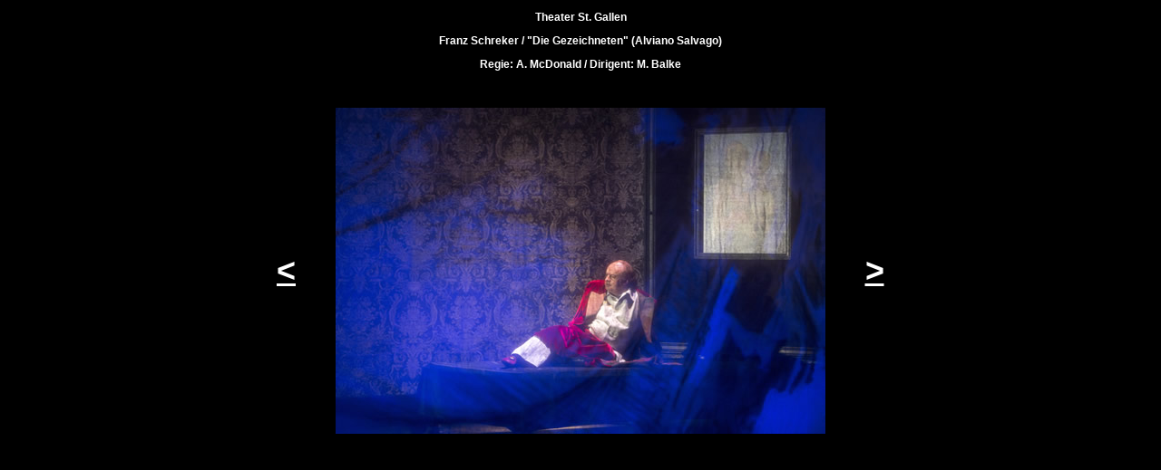

--- FILE ---
content_type: text/html
request_url: https://tenor-conrad.de/St_Gallen_1.htm
body_size: 627
content:
<!DOCTYPE HTML PUBLIC "-//W3C//DTD HTML 4.01 Transitional//EN"
"http://www.w3.org/TR/html4/loose.dtd">
<html>
<head>
<title>Unbenanntes Dokument</title>
<meta http-equiv="Content-Type" content="text/html; charset=iso-8859-1">
<style type="text/css">
<!--
body,td,th {
	font-family: Verdana, Arial, Helvetica, sans-serif;
	color: #FFFFFF;
}
body {
	background-color: #000000;
}
.Stil1 {
	font-size: 12px;
	font-weight: bold;
}
.Stil2 {
	font-size: 36px;
	font-weight: bold;
}
a:link {
	color: #FFFFFF;
}
a:visited {
	color: #CCCCCC;
}
a:hover {
	color: #CCCCCC;
}
a:active {
	color: #CCCCCC;
}
-->
</style></head>

<body>
<div align="center">
  <p class="Stil1">Theater St. Gallen</p>
  <p class="Stil1">Franz Schreker / &quot;Die Gezeichneten&quot; (Alviano Salvago) </p>
  <p class="Stil1">Regie: A. McDonald / Dirigent: M. Balke </p>
  <p class="Stil1">&nbsp;</p>
  <table width="750">
    <tr>
      <td width="95" align="center" valign="middle"><div align="center" class="Stil2"><a href="St_Gallen_10.htm">&lt;</a></div></td>
      <td width="544" align="center" valign="middle"><div align="center"><img src="bilder_gross/StGallen_1_2017076-0003.jpg" width="540" height="360"></div></td>
      <td width="95" align="center" valign="middle"><div align="center" class="Stil2"><a href="St_Gallen_2.htm">&gt;</a></div></td>
    </tr>
  </table>
  <p class="Stil1">&nbsp;</p>
</div>
</body>
</html>
